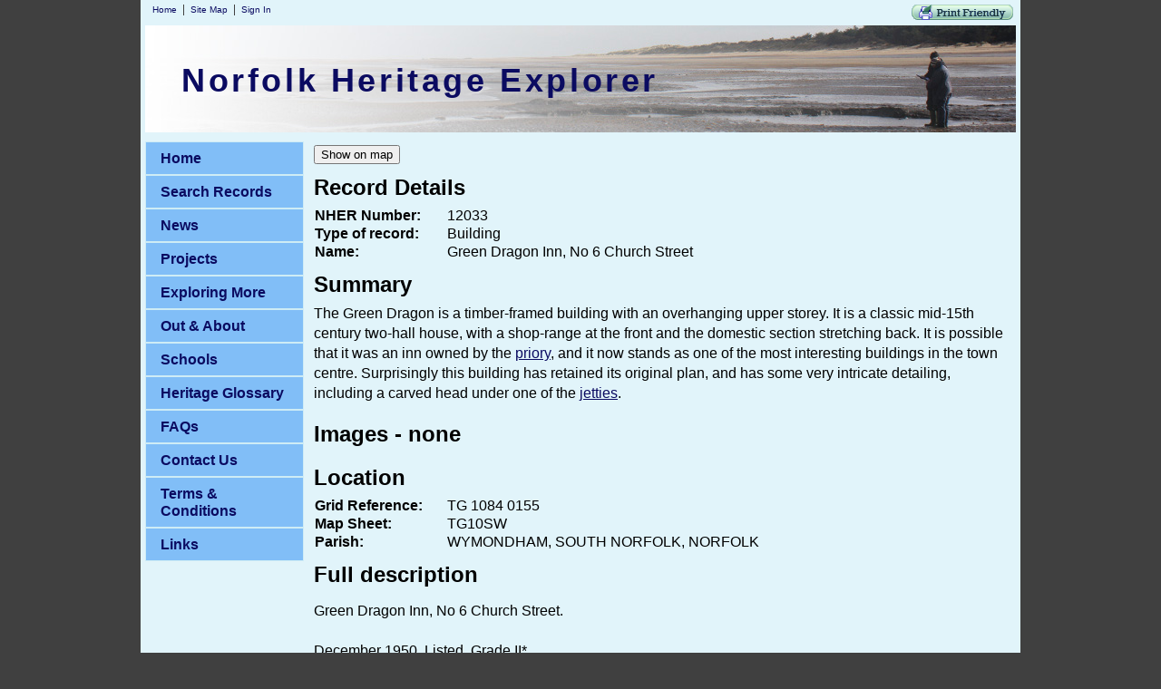

--- FILE ---
content_type: text/html; charset=utf-8
request_url: https://www.heritage.norfolk.gov.uk/record-details?MNF12033
body_size: 17989
content:

<!DOCTYPE html>
<html>
<head id="ctl00_Head1" profile="http://dublincore.org/documents/dcq-html/"><title>
	MNF12033 - Norfolk Heritage Explorer
</title>

<!ShareThis pop up code>
<script type="text/javascript">var switchTo5x=true;</script>
<script type="text/javascript" src="http://w.sharethis.com/button/buttons.js"></script>
<script type="text/javascript" src="http://s.sharethis.com/loader.js"></script>


    
<link rel='stylesheet' type='text/css' href='//ajax.googleapis.com/ajax/libs/jqueryui/1.9.0/themes/base/jquery-ui.css' />
<link rel='stylesheet' type='text/css' href='/csshandler.ashx?skin=nhe&amp;s=2&amp;v=2.3.9.4&amp;sv=e3f4abf2-b4a9-4eb8-abad-12cacde47937' />

<meta http-equiv="Content-Type" content="text/html; charset=utf-8" />
<link rel="search" type="application/opensearchdescription+xml" title="Norfolk Heritage Explorer Site Search" href="https://www.heritage.norfolk.gov.uk/SearchEngineInfo.ashx" /><link rel="schema.DC" hreflang="en-GB" href="http://purl.org/dc/elements/1.1/ " /><link rel="schema.DCTERMS" hreflang="en-GB" href="http://purl.org/dc/terms/" /><meta name="DC.title" content="Norfolk Heritage Explorer" /><meta name="DC.creator" content="Norfolk Historic Environment Service" /><meta name="DC.subject" content="Norfolk Heritage; listed building; archaeology; find; artefact; history; art; heritage trail; prehistory;" /><meta name="DC.publisher" content="exeGesIS Spatial Data Management" /><meta name="DC.identifier" scheme="DCTERMS.URI" content="http://www.heritage.norfolk.gov.uk" /><meta name="DC.type" content="Text" /><meta name="DC.format" content="text/html; charset=utf-8" />
	
	<!--[if IE]>
	<meta http-equiv="Page-Enter" content="blendTrans(Duration=0)" /><meta http-equiv="Page-Exit" content="blendTrans(Duration=0)" />
	<![endif]-->
	
<link rel='shortcut icon' href='/Data/Sites/2/skins/nhe/favicon.ico' />
	<!-- added IncludeColorBox="true" to include this for the record details pages -->
	
<script src="//ajax.googleapis.com/ajax/libs/jquery/1.8.2/jquery.min.js" type="text/javascript" ></script>
<script src="//ajax.googleapis.com/ajax/libs/jqueryui/1.9.0/jquery-ui.min.js" type="text/javascript" ></script>

<!-- Begin Cookie Consent plugin by Silktide - http://silktide.com/cookieconsent -->
<link rel="stylesheet" type="text/css" href="http://assets.cookieconsent.silktide.com/current/style.min.css" />
<script type="text/javascript" src="http://assets.cookieconsent.silktide.com/current/plugin.min.js"></script>
<script type="text/javascript">
// <![CDATA[
    cc.initialise({
        cookies: {
            analytics: {},
            necessary: {
                title: 'Strictly necessary',
                description: 'Some cookies on this website a' +
                          're strictly necessary and are ' +
                          'required for the correct funct' +
                          'ioning of the website and cann' +
                          'ot be disabled.',
                link: 'http://www.heritage.norfolk.gov.uk/cookie-use'
            }
        },
        strings: {
            notificationTitleImplicit: "Norfolk Heritage Explorer uses cookies to ensure you get the best experience on our website ",
            learnMore: "Find out more about how we use cookies."
        },
        settings: {
            consenttype: "implicit",
            hideprivacysettingstab: true,
            disableallsites: true
        }
    });
// ]]>
</script>
<!-- End Cookie Consent plugin -->


<link rel='canonical' href='https://www.heritage.norfolk.gov.uk/record-details' /><style type="text/css">
	.ctl00_SiteMenu1_ctl00_0 { background-color:white;visibility:hidden;display:none;position:absolute;left:0px;top:0px; }
	.ctl00_SiteMenu1_ctl00_1 { text-decoration:none; }
	.ctl00_SiteMenu1_ctl00_2 {  }

</style></head>
<body id="ctl00_Body" class="pagebody">
<script type="text/javascript"> 
var _gaq = _gaq || []; 
_gaq.push(['_setAccount','UA-35945975-1']); 
_gaq.push(['_gat._anonymizeIp']);
_gaq.push(['_setCustomVar', 1, 'member-type', 'anonymous', 1]); _gaq.push(['_trackPageview']); 
 _gaq.push(['_trackPageLoadTime']); 
 </script>
<form method="post" action="/" id="aspnetForm">
<div class="aspNetHidden">
<input type="hidden" name="__EVENTTARGET" id="__EVENTTARGET" value="" />
<input type="hidden" name="__EVENTARGUMENT" id="__EVENTARGUMENT" value="" />
<input type="hidden" name="__VIEWSTATEFIELDCOUNT" id="__VIEWSTATEFIELDCOUNT" value="26" />
<input type="hidden" name="__VIEWSTATE" id="__VIEWSTATE" value="/[base64]" />
<input type="hidden" name="__VIEWSTATE1" id="__VIEWSTATE1" value="[base64]" />
<input type="hidden" name="__VIEWSTATE2" id="__VIEWSTATE2" value="[base64]" />
<input type="hidden" name="__VIEWSTATE3" id="__VIEWSTATE3" value="IGl0IHdhcyBhbiBpbm4gb3duZWQgYnkgdGhlIDxhIGhyZWY9Imh0dHA6Ly93d3cuaGVyaXRhZ2Uubm9yZm9say5nb3YudWsvcmVjb3JkLWRldGFpbHM/[base64]" />
<input type="hidden" name="__VIEWSTATE4" id="__VIEWSTATE4" value="[base64]" />
<input type="hidden" name="__VIEWSTATE5" id="__VIEWSTATE5" value="[base64]" />
<input type="hidden" name="__VIEWSTATE6" id="__VIEWSTATE6" value="IGNlbnR1cnkuIDxhIGhyZWY9Imh0dHA6Ly93d3cuaGVyaXRhZ2Uubm9yZm9say5nb3YudWsvcmVjb3JkLWRldGFpbHM/[base64]/VE5GNjYzIiB0aXRs" />
<input type="hidden" name="__VIEWSTATE7" id="__VIEWSTATE7" value="[base64]" />
<input type="hidden" name="__VIEWSTATE8" id="__VIEWSTATE8" value="[base64]/[base64]" />
<input type="hidden" name="__VIEWSTATE9" id="__VIEWSTATE9" value="[base64]" />
<input type="hidden" name="__VIEWSTATE10" id="__VIEWSTATE10" value="PkNvbXBpbGVkIGJ5IEUuIFJvc2UgKDxhIGhyZWY9Imh0dHA6Ly93d3cuaGVyaXRhZ2Uubm9yZm9say5nb3YudWsvcmVjb3JkLWRldGFpbHM/[base64]" />
<input type="hidden" name="__VIEWSTATE11" id="__VIEWSTATE11" value="[base64]" />
<input type="hidden" name="__VIEWSTATE12" id="__VIEWSTATE12" value="[base64]/VE5GNjM0IiB0aXRsZT0iRmluZCBvdXQgbW9yZS4uLiI+dGltYmVyIGZyYW1lZDwvYT4gZ2FyZGVuIHNoZWx0ZXJzIGFuZCByZXRyb3NwZWN0aXZlIHBlcm1pc3Npb24gZm9yIHRpbWJlciBkZWNraW5nIHRv" />
<input type="hidden" name="__VIEWSTATE13" id="__VIEWSTATE13" value="[base64]" />
<input type="hidden" name="__VIEWSTATE14" id="__VIEWSTATE14" value="[base64]/VE5GNjE4IiB0aXRsZT0iRmluZCBvdXQgbW9yZS4uLiI+amV0dGllZDwvYT4gdXBwZXIgZmxvb3IuIFJldHVybiB3YWxscyBhbHNvIDxhIGhyZWY9Imh0dHA6Ly93d3cuaGVyaXRhZ2Uubm9yZm9say5nb3YudWsvcmVjb3JkLWRldGFpbHM/VE5GNjE4IiB0aXRsZT0iRmluZCBvdXQgbW9yZS4uLiI+amV0dGllZDwvYT4sIHRoYXQgdG8gc291dGggbm93IHJl" />
<input type="hidden" name="__VIEWSTATE15" id="__VIEWSTATE15" value="[base64]" />
<input type="hidden" name="__VIEWSTATE16" id="__VIEWSTATE16" value="[base64]" />
<input type="hidden" name="__VIEWSTATE17" id="__VIEWSTATE17" value="aWdodCBhcmUgMyBwb2ludGVkIGFyY2hlcyBhbmQgYSBmb3VydGggaW4gZWFzdCByZXR1cm4sIGZvcm1lcmx5IHRoZSBvcGVuIDxhIGhyZWY9Imh0dHA6Ly93d3cuaGVyaXRhZ2Uubm9yZm9say5nb3YudWsvcmVjb3JkLWRldGFpbHM/[base64]" />
<input type="hidden" name="__VIEWSTATE18" id="__VIEWSTATE18" value="[base64]/[base64]" />
<input type="hidden" name="__VIEWSTATE19" id="__VIEWSTATE19" value="[base64]/[base64]" />
<input type="hidden" name="__VIEWSTATE20" id="__VIEWSTATE20" value="[base64]" />
<input type="hidden" name="__VIEWSTATE21" id="__VIEWSTATE21" value="[base64]" />
<input type="hidden" name="__VIEWSTATE22" id="__VIEWSTATE22" value="[base64]" />
<input type="hidden" name="__VIEWSTATE23" id="__VIEWSTATE23" value="[base64]" />
<input type="hidden" name="__VIEWSTATE24" id="__VIEWSTATE24" value="[base64]/[base64]" />
<input type="hidden" name="__VIEWSTATE25" id="__VIEWSTATE25" value="[base64]/GMMi9w==" />
</div>

<script type="text/javascript">
//<![CDATA[
var theForm = document.forms['aspnetForm'];
if (!theForm) {
    theForm = document.aspnetForm;
}
function __doPostBack(eventTarget, eventArgument) {
    if (!theForm.onsubmit || (theForm.onsubmit() != false)) {
        theForm.__EVENTTARGET.value = eventTarget;
        theForm.__EVENTARGUMENT.value = eventArgument;
        theForm.submit();
    }
}
//]]>
</script>


<script src="/WebResource.axd?d=DvXE7ohmH4ngGesM4BFzhZAdn8dhYltz17EorB0En4qD8JOMaMQj--QTzPOo8tvO1-DbQqqxBVnVd1LpeELCIQpmwgk1&amp;t=638901572248157332" type="text/javascript"></script>


<script  src="/ClientScript/jqmojo/cycle.js" type="text/javascript" ></script>
<script src="/ScriptResource.axd?d=[base64]" type="text/javascript"></script>
<div class="aspNetHidden">

	<input type="hidden" name="__VIEWSTATEGENERATOR" id="__VIEWSTATEGENERATOR" value="CA0B0334" />
	<input type="hidden" name="__EVENTVALIDATION" id="__EVENTVALIDATION" value="/wEdAALkYO8wf0+UI0Qa+A9g9TtJqIp9tHe2FyUaFu+btPvgEsmUiuEBHvL+5Dtn9CBqMbZd07n+" />
</div>



<script type="text/javascript">
//<![CDATA[
Sys.WebForms.PageRequestManager._initialize('ctl00$ScriptManager1', 'aspnetForm', [], [], [], 90, 'ctl00');
//]]>
</script>


<div id="wrapwebsite">
    <div class="topnav">
        <a href='#startcontent' class='skiplink'>Skip over navigation</a>
        
        
		
        <ul>
        
        <li class="firstnav"><a class="sitelink homelink" href="/">Home</a></li>
        <li class="topnavitem"><a class="sitelink" href="/SiteMap.aspx">Site Map</a></li>
	
        
        
        
        
        <li class="topnavitem"><a class="sitelink" rel="nofollow" href="/Secure/Login.aspx?returnurl=%2frecord-details%3fMNF12033">Sign In</a></li>
        
              </ul>      
<script src="http://cdn.printfriendly.com/printfriendly.js" type="text/javascript"></script><a href="http://www.printfriendly.com" style=" color:#6D9F00; text-decoration:none;" class="printfriendly" onclick="window.print(); return false;" title="View a printer friendly version of this page"><img style="border:none;" src="http://www.heritage.norfolk.gov.uk/Data/Sites/2/skins/nhe/printbutton.gif" alt="View a printer friendly version of this page"/></a>

    </div> 


    <div id="wrapheader">
			<div id="NHEheading"><h1 class='art-Logo-name art-logo-name siteheading '><a class='siteheading' href='https://www.heritage.norfolk.gov.uk'>Norfolk Heritage Explorer</a></h1></div>
	    <!-- see http://www.mojoportal.com/the-slidepanel-user-control.aspx for options -->
		<div id="ctl00_spanel1" class="rotatecontainer">
	
		<img id="ctl00_imgs1" class="rotateitemfirst" src="/Data/Sites/2/skins/nhe/head1.jpg" alt="Archaeological recording on Holme beach" />
		<img id="ctl00_imgs2" class="rotateitem" src="/Data/Sites/2/skins/nhe/head2.jpg" alt="Happisburgh lighthouse" />
		<img id="ctl00_imgs3" class="rotateitem" src="/Data/Sites/2/skins/nhe/head3.jpg" alt="Cromer pier" />
		<img id="ctl00_imgs4" class="rotateitem" src="/Data/Sites/2/skins/nhe/head4.jpg" alt="Happisburgh church" />
		<img id="ctl00_imgs5" class="rotateitem" src="/Data/Sites/2/skins/nhe/head5.jpg" alt="Happisburgh lighthouse" />
		<img id="ctl00_imgs6" class="rotateitem" src="/Data/Sites/2/skins/nhe/head6.jpg" alt="Second World War defences at Weybourne" />
		
</div>	    
	</div>
    <div id="wrapcenter">
	    <div id="ctl00_divLeft" class="art-layout-cell art-sidebar1 leftside left2column cmszone">
	
		    

	<div class="AspNet-Menu-Vertical" id="ctl00_SiteMenu1_ctl00">
			<ul class="sf-menu sf-vertical">
				<li>
					<a href="http://www.heritage.norfolk.gov.uk/home" class="inactive">
						Home</a>
				</li>
				<li class=" sf-with-ul">
					<a href="http://www.heritage.norfolk.gov.uk/search-records" class="inactive unclickable">
						Search Records</a>
					<ul>
						<li>
							<a href="/simple-search" class="inactive">
								Simple Search</a>
						</li>
						<li>
							<a href="/advanced-search" class="inactive">
								Advanced Search</a>
						</li>
						<li>
							<a href="/map-search" class="inactive">
								Map Search</a>
						</li>
					</ul>
				</li>
				<li>
					<a href="http://www.heritage.norfolk.gov.uk/news" class="inactive">
						News</a>
				</li>
				<li class=" sf-with-ul">
					<a href="/projects" class="inactive unclickable">
						Projects</a>
					<ul>
						<li>
							<a href="http://www.heritage.norfolk.gov.uk/nmp" class="inactive">
								National Mapping Programme</a>
						</li>
						<li class=" sf-with-ul">
							<a href="/monuments-management" class="inactive">
								Norfolk Monuments Management Project</a>
							<ul>
								<li>
									<a href="/priory-of-st-mary-in-the-meadow-beeston-regis" class="inactive">
										Priory of St Mary in the Meadow, Beeston Regis</a>
								</li>
							</ul>
						</li>
						<li>
							<a href="/king’s-lynn-urban-archaeological-database" class="inactive">
								King’s Lynn Urban Archaeological Database (2017-2022)</a>
						</li>
						<li>
							<a href="/conference-2015" class="inactive">
								Conference 2015</a>
						</li>
						<li class=" sf-with-ul">
							<a href="/breaking-new-ground" class="inactive">
								Breaking New Ground (2014-2017)</a>
							<ul>
								<li>
									<a href="/teaching-resources-1" class="inactive">
										Teaching Resources</a>
								</li>
								<li>
									<a href="/news-1" class="inactive">
										News</a>
								</li>
								<li>
									<a href="/volunteer-research" class="inactive">
										Volunteer Research</a>
								</li>
								<li>
									<a href="http://www.breakingnewground.org.uk" class="inactive">
										Breaking New Ground website</a>
								</li>
								<li>
									<a href="/breaking-new-ground-gallery" class="inactive">
										Breaking New Ground Gallery</a>
								</li>
								<li class=" sf-with-ul">
									<a href="/the-brecks-from-above" class="inactive">
										The Brecks From Above</a>
									<ul>
										<li>
											<a href="/aerial-photography-and-archaeology" class="inactive">
												Aerial Photography and Archaeology</a>
										</li>
										<li>
											<a href="/the-norfolk-air-photo-library" class="inactive">
												The Norfolk Air Photo Library</a>
										</li>
									</ul>
								</li>
							</ul>
						</li>
						<li>
							<a href="/early-prehistoric-record-enhancement" class="inactive">
								Early Prehistoric Record Enhancement (2014)</a>
						</li>
						<li>
							<a href="http://www.8theast.org" class="inactive">
								Eighth in the East (2013-2016)</a>
						</li>
						<li class=" sf-with-ul">
							<a href="/raf-coltishall" class="inactive">
								Former RAF Coltishall (2013-2015)</a>
							<ul>
								<li>
									<a href="/world-war-two-fighter-pen-shed-restoration" class="inactive">
										World War Two Fighter Pen &amp; Shed Restoration</a>
								</li>
								<li>
									<a href="/raf-coltishall-gallery" class="inactive">
										RAF Coltishall Gallery</a>
								</li>
								<li>
									<a href="/raf-coltishall-resources" class="inactive">
										RAF Coltishall Resources</a>
								</li>
							</ul>
						</li>
						<li>
							<a href="/the-heritage-explorer-project" class="inactive">
								The Heritage Explorer Project (2005-2007)</a>
						</li>
						<li>
							<a href="/great-yarmouth-archaeological-map" class="inactive">
								Great Yarmouth Archaeological Map (2004-2006)</a>
						</li>
					</ul>
				</li>
				<li class=" sf-with-ul">
					<a href="http://www.heritage.norfolk.gov.uk/exploring-more" class="inactive unclickable">
						Exploring More</a>
					<ul>
						<li>
							<a href="http://www.heritage.norfolk.gov.uk/archaeology-and-art" class="inactive">
								Archaeology and Art</a>
						</li>
						<li>
							<a href="http://www.historic-maps.norfolk.gov.uk/" class="inactive">
								Historic Maps</a>
						</li>
						<li>
							<a href="http://www.heritage.norfolk.gov.uk/how-to-guides" class="inactive">
								How to... Guides</a>
						</li>
						<li>
							<a href="http://www.heritage.norfolk.gov.uk/biographies" class="inactive">
								Notable Archaeologists</a>
						</li>
						<li>
							<a href="http://www.heritage.norfolk.gov.uk/parishes" class="inactive">
								Parish Summaries</a>
						</li>
						<li>
							<a href="http://www.heritage.norfolk.gov.uk/thematic-articles" class="inactive">
								Thematic Articles</a>
						</li>
						<li>
							<a href="http://www.heritage.norfolk.gov.uk/things-to-make-do" class="inactive">
								Things To Make &amp; Do</a>
						</li>
						<li>
							<a href="/highlighted-finds" class="inactive">
								Highlighted finds</a>
						</li>
					</ul>
				</li>
				<li class=" sf-with-ul">
					<a href="http://www.heritage.norfolk.gov.uk/out-about" class="inactive unclickable">
						Out &amp; About</a>
					<ul>
						<li>
							<a href="http://www.heritage.norfolk.gov.uk/heritage-trails" class="inactive">
								Heritage Trails</a>
						</li>
					</ul>
				</li>
				<li class=" sf-with-ul">
					<a href="/schools" class="inactive unclickable">
						Schools</a>
					<ul>
						<li>
							<a href="http://www.heritage.norfolk.gov.uk/teaching-resources" class="inactive">
								Teaching Resources</a>
						</li>
					</ul>
				</li>
				<li>
					<a href="http://www.heritage.norfolk.gov.uk/heritage-glossary" class="inactive">
						Heritage Glossary</a>
				</li>
				<li>
					<a href="http://www.heritage.norfolk.gov.uk/questions" class="inactive">
						FAQs</a>
				</li>
				<li>
					<a href="/contact-us-1" class="inactive">
						Contact Us</a>
				</li>
				<li>
					<a href="http://www.heritage.norfolk.gov.uk/terms-conditions" class="inactive">
						Terms &amp; Conditions</a>
				</li>
				<li>
					<a href="http://www.heritage.norfolk.gov.uk/links" class="inactive">
						Links</a>
				</li>
			</ul>

	</div>


		    
	    
</div>
	    <div id="ctl00_divCenter" class="art-layout-cell art-content center-leftmargin cmszone">
	
            
	        
			<a id="startcontent"></a>
	        <div id='ctl00_mainContent_ctl00_pnlOuterWrap' class=''>

    <div class='rtop'><div class='r1'></div><div class='r2'></div><div class='r3'></div><div class='r4'></div></div>
        <div id='ctl00_mainContent_ctl00_pnlInnerWrap' class='panelwrapper ESDMSearch'>

        
       <a id='module50' class='moduleanchor'></a>


        <div id='ctl00_mainContent_ctl00_pnlOuterBody' class=''>

            <div id='ctl00_mainContent_ctl00_pnlInnerBody' class='modulecontent'>


                <div class='rtop'><div class='r1'></div><div class='r2'></div><div class='r3'></div><div class='r4'></div></div>
                  
                 <!-- Start Single Result --> 
                    <div id="singleResult">
                        <div id="ctl00_mainContent_ctl00_PNL_return">
		                                            
                           <input type="submit" name="ctl00$mainContent$ctl00$btnShowOnMap" value="Show on map" id="ctl00_mainContent_ctl00_btnShowOnMap" />                                              
                        
	</div>
        
                        <div id="ctl00_mainContent_ctl00_results"><div class="HBSMRGateway_1002"><h4>Record Details</h4><table cellspacing="0"><tr><th class="RecordDetailTH">NHER Number:</th><td>12033</td></tr><tr><th>Type of record:</th><td>Building</td></tr><tr><th>Name:</th><td>Green Dragon Inn, No 6 Church Street</td></tr></table><h4>Summary</h4><p>The Green Dragon is a timber-framed building with an overhanging upper storey. It is a classic mid-15th century two-hall house, with a shop-range at the front and the domestic section stretching back. It is possible that it was an inn owned by the <a href="http://www.heritage.norfolk.gov.uk/record-details?TNF663" title="Find out more...">priory</a>, and it now stands as one of the most interesting buildings in the town centre. Surprisingly this building has retained its original plan, and has some very intricate detailing, including a carved head under one of the <a href="http://www.heritage.norfolk.gov.uk/record-details?TNF618" title="Find out more...">jetties</a>.</p><h4>Images - none</h4><script type="text/javascript">
				
$(document).ready(function() {$(".cbg1987").colorbox({rel:'cbg1987',current: "image {current} of {total}",previous: "previous",next: "next",close: "close",opacity:.7});});
				</script><div style="clear: both;" /><h4>Location</h4><table cellspacing="0"><tr><th class="RecordDetailTH">Grid Reference:</th><td>TG 1084 0155</td></tr><tr><th>Map Sheet:</th><td>TG10SW</td></tr><tr><th>Parish:</th><td>WYMONDHAM, SOUTH NORFOLK, NORFOLK</td></tr></table><h4>Full description</h4><p><p class="mondescr">Green Dragon Inn, No 6 Church Street.<br /><br />December 1950. Listed, Grade II*.<br /><br />Probably late 14th century. <a href="http://www.heritage.norfolk.gov.uk/record-details?TNF634" title="Find out more...">Timber framed</a> with overhanging upper storey. Pointed arches on ground floor.<br />Details from Listing. <br />Bolingbroke Collection adds that it has a carved head, and once was an inn owned by the <a href="http://www.heritage.norfolk.gov.uk/record-details?TNF663" title="Find out more...">priory</a>.<br />Information from record card (S1).<br /><br />February 1980. Field Observation.<br />Visited by E. Rose (<a href="http://www.heritage.norfolk.gov.uk/record-details?TNF951" title="Find out more...">NAU</a>).<br />Ground floor has <a href="http://www.heritage.norfolk.gov.uk/record-details?TNF845" title="Find out more...">mullioned</a> window left of doorway, and three pointed former shop windows to the right. The carved head is under the <a href="http://www.heritage.norfolk.gov.uk/record-details?TNF618" title="Find out more...">jetty</a>. Wing to the rear with visible timber framing on both sides, and plastered dormer of type dated in Norwich to late 16th century. Base of this wall slopes out to flint plinth; brick chimney base stepped out from wall. South <a href="http://www.heritage.norfolk.gov.uk/record-details?TNF844" title="Find out more...">gable</a> wall base of brick and flint. The late 14th century date is disputable - perhaps nearer 1500. Now a <a href="http://www.heritage.norfolk.gov.uk/record-details?TNF639" title="Find out more...">public house</a> again.<br />Compiled by E. Rose (<a href="http://www.heritage.norfolk.gov.uk/record-details?TNF951" title="Find out more...">NAU</a>), 13 February 1980. Information from record card (S1).<br />Amended by P. Watkins (HES), 21 March 2022.<br /><br />Revised listing 1994 (S2), dates building to mid 15th century, originally a shop against street with passage to hall in rear<br />wing. See the very detailed listed building description for a full account of the building which has retained its overall original plan, and has some very intricate detailing.<br />Compiled by E. Rose (<a href="http://www.heritage.norfolk.gov.uk/record-details?TNF950" title="Find out more...">NLA</a>), 10 May 1994.<br /><br />Newspaper cuttings (S3) and (S4) in file.<br /><br />Architect's drawings (S5) in file.<br /><br />24 Octboer 2011. Planning Application.<br />Alterations to first floor to create function room, alterations to ground floor kitchen store, construction of <a href="http://www.heritage.norfolk.gov.uk/record-details?TNF634" title="Find out more...">timber framed</a> garden shelters and retrospective permission for timber decking to rear of garden.<br />See (S6).<br />Z. Dack (HES), 23 November 2011.<br /><br />Excerpt of current Listing Description:<br />&quot;<a href="http://www.heritage.norfolk.gov.uk/record-details?TNF639" title="Find out more...">Public House</a>, originally probably a shop. Substantially mid 15th century with later alterations. Timber-framed with flint and brick. Plaintiled roofs. Standard town hall-house plan. Forms a gabled two-storey and dormer attic street range parallel to road with a <a href="http://www.heritage.norfolk.gov.uk/record-details?TNF618" title="Find out more...">jettied</a> upper floor. Return walls also <a href="http://www.heritage.norfolk.gov.uk/record-details?TNF618" title="Find out more...">jettied</a>, that to south now rebuilt without <a href="http://www.heritage.norfolk.gov.uk/record-details?TNF618" title="Find out more...">jetty</a>. Two-storey and dormer attic cross wing extends to rear, almost full width, <a href="http://www.heritage.norfolk.gov.uk/record-details?TNF618" title="Find out more...">jettied</a> to both sides and rear. Mid-19th-century brick two-storey wing abuts rear of this cross wing, continuing building line and absorbing rear <a href="http://www.heritage.norfolk.gov.uk/record-details?TNF618" title="Find out more...">jetty</a>, which survives internally. <a href="http://www.heritage.norfolk.gov.uk/record-details?TNF842" title="Find out more...">Façade</a> to street with a pointed-arched doorway to left and a studded plank door. To its right are 3 pointed arches and a fourth in east return, formerly the open <a href="http://www.heritage.norfolk.gov.uk/record-details?TNF837" title="Find out more...">arcade</a> of a shop: moulded jambs and now glazed...&quot;<br />Information from (S2). <br />Please consult the National Heritage List for England (S2) for the full listing details, including descriptions of notable internal features. <br />Amended by P. Watkins (HES), 21 March 2022.</p></p><h4>Monument Types</h4><ul><li>INN (Medieval to 21st Century - 1430 AD? to 2100 AD)</li><li>SHOP (Medieval to 21st Century - 1430 AD? to 2100 AD)</li><li>TIMBER FRAMED BUILDING (Medieval to 21st Century - 1430 AD? to 2100 AD)</li></ul><h4>Associated Finds - none</h4><h4>Protected Status</h4><ul><li>Listed Building</li></ul><h4>Sources and further reading</h4><table><tr><td style="width: 3em;">---</td><td>Record Card: Ordnance Survey Staff. 1933-1979?. Ordnance Survey Record Cards. TG 10 SW 18 [2]. </td></tr><tr><td style="width: 3em;">---</td><td>Monograph: Pevsner, N and Wilson, B. 1999. Norfolk 2: North-West and South. The Buildings of England. 2nd Edition. pp 803; Pl 65. </td></tr><tr><td style="width: 3em;">---</td><td>Photograph: 1987. Photograph of Green Dragon Inn, No 6 Church Street, Wymondham. Black &amp; white. </td></tr><tr><td style="width: 3em;">---</td><td>Secondary File: Secondary File. </td></tr><tr><td style="width: 3em;">&lt;S1&gt;</td><td>Record Card: NAU Staff. 1974-1988. Norfolk Archaeological Index Primary Record Card. </td></tr><tr><td style="width: 3em;">&lt;S2&gt;</td><td>Designation: Historic England. National Heritage List for England. List Entry 1196692. </td></tr><tr><td style="width: 3em;">&lt;S3&gt;</td><td>Newspaper Article: Eastern Daily Press. 1986. [Illustration of the Green Dragon]. 12 May. </td></tr><tr><td style="width: 3em;">&lt;S4&gt;</td><td>Newspaper Article: Eastern Daily Press. 1986. Green Dragon battle. 1 August. </td></tr><tr><td style="width: 3em;">&lt;S5&gt;</td><td>Drawing: Various. Various. Architectural plans. </td></tr><tr><td style="width: 3em;">&lt;S6&gt;</td><td>Unpublished Document: 2011. Planning Application. </td></tr></table><h4>Related records - none</h4><h4>Find out more...</h4><ul><li><a title="View full details" href="record-details?TNF1561-Parish-Summary-Wymondham-(Parish-Summary)">Parish Summary: Wymondham (Parish Summary)</a></li></ul></div></div>  
                                         

                        
                                  
                     </div>               
                             
                 <!-- End Single Result -->

                <div class='rbottom'><div class='r4'></div><div class='r3'></div><div class='r2'></div><div class='r1'></div></div>

            
</div>
        
</div>
        <div id='ctl00_mainContent_ctl00_divCleared' class='cleared'>

</div>
        
</div>
    <div class='rbottom'><div class='r4'></div><div class='r3'></div><div class='r2'></div><div class='r1'></div></div>

</div>
	    
</div>
	    		
	</div>

	<div id="wrapfooter">

<! NCC Logo and Link >
<a href="http://www.norfolk.gov.uk"><img src="http://www.heritage.norfolk.gov.uk/Data/Sites/2/skins/nhe/NCC_logo.jpg" style="border: 0;" alt="Norfolk County Council logo" title="http://www.norfolk.gov.uk" /></a>

<! HLF Logo and Link >
<a  href="http://www.hlf.org.uk"><img src="http://www.heritage.norfolk.gov.uk/Data/Sites/2/skins/nhe/HLF_logo.jpg" style="border: 0;" alt="Heritage Lottery Fund logo" title="Supported by the Heritage Lottery Fund" /></a>
<br />

<p>Powered by HBSMR-web and the HBSMR Gateway from <a href="http://www.esdm.co.uk" target="_blank" title="View exeGesIS SDM Ltd website in a new window">exeGesIS SDM Ltd</a>, and <a href="http://www.mojoportal.com" target="_blank" title="View mojoPortal website in a new window">mojoPortal CMS</a><br />
&copy; 2007 - 2026 Norfolk Historic Environment Service

</div>
<script type="text/javascript">
function HideMenuToolbar(){ $("#toolbar").fadeOut(); $("#toolbarbut").fadeIn("slow");}
function ShowMenuToolbar(){ $("#toolbar").fadeIn(); $("#toolbarbut").fadeOut("slow");}
$(document).ready(function(){ 
  $("span.downarr a").click(function() {HideMenuToolbar(); Set_Cookie('openstate', 'closed')});
  $("span.showbar a").click(function() {ShowMenuToolbar(); Set_Cookie('openstate', 'open') });
  $("span.downarr a, span.showbar a").click(function() { return false; });	
	var openState = Get_Cookie('openstate');
	if(openState != null){ if(openState == 'closed'){HideMenuToolbar();} if(openState == 'open'){ShowMenuToolbar();}}
});	
</script>


<script type='text/javascript' src='/ClientScript/jqmojo/mojosuperfish.js'></script>
<script type="text/javascript"> 
    $(document).ready(function(){ 

/* These parameters control the size of the sub-menu panels */
		$("ul.sf-menu").supersubs({minWidth:12,maxWidth:50,extraWidth:1}).superfish(
		{pathClass:'current',pathLevels:0,speed:'fast'}); 
    }); 

var options={ "publisher": "ur-fa9cbfbf-29d1-3ac2-82f1-82ef31591c48", "position": "right", "ad": { "visible": false, "openDelay": 5, "closeDelay": 0}, "chicklets": { "items": ["facebook", "twitter", "googleplus", "email", "sharethis"]}};
var st_hover_widget = new sharethis.widgets.hoverbuttons(options);



</script>



<script type="text/javascript">Sys.Application.add_load(function() { var form = Sys.WebForms.PageRequestManager.getInstance()._form; form._initialAction = form.action = window.location.href; }); </script>
<script type="text/javascript" > $('div.mojo-accordion').accordion({fx:{opacity:'toggle',duration:'fast'}});$('div.mojo-accordion-nh').accordion({fx:{opacity:'toggle',duration:'fast'},autoHeight:false}); $('div.mojo-tabs').tabs({fx:{opacity:'toggle',duration:'fast'}}); $('input.jqbutton').button(); $('a.cblink').colorbox({width:'85%', height:'85%', iframe:true});$('.faqs dd').hide();$('.faqs dt').hover(function(){$(this).addClass('hover')},function(){$(this).removeClass('hover')}).click(function(){ $(this).next().slideToggle('normal'); });  $("a.unclickable").click(function(){ return false; });</script>
<script type="text/javascript">
 //<![CDATA[ 
$('#ctl00_spanel1').cycle({fx:'fade',speed:3000,timeout:10000,next:'#ctl00_spanel1',random:1});  
 //]]> 
 </script>
<script type="text/javascript"> 
var gaJsHost = (("https:" == document.location.protocol) ? "https://ssl." : "http://www.");
document.write(unescape("%3Cscript src='" + gaJsHost + "google-analytics.com/ga.js' type='text/javascript'%3E%3C/script%3E"));
</script>
<script type="text/javascript"> 
try{
var mojoPageTracker = _gat._getTracker("UA-35945975-1");

mojoPageTracker._setCustomVar(1, "member-type", "anonymous", 1);mojoPageTracker._trackPageview();
} catch(err) {} </script></form>

<script type="text/javascript"> 
(function() {
var ga = document.createElement('script'); ga.type = 'text/javascript'; ga.async = true; 
ga.src = ('https:' == document.location.protocol ? 'https://ssl' : 'http://www') + '.google-analytics.com/ga.js';
(document.getElementsByTagName('head')[0] || document.getElementsByTagName('body')[0]).appendChild(ga);
})();
</script>
</div>
</body>
</html>
